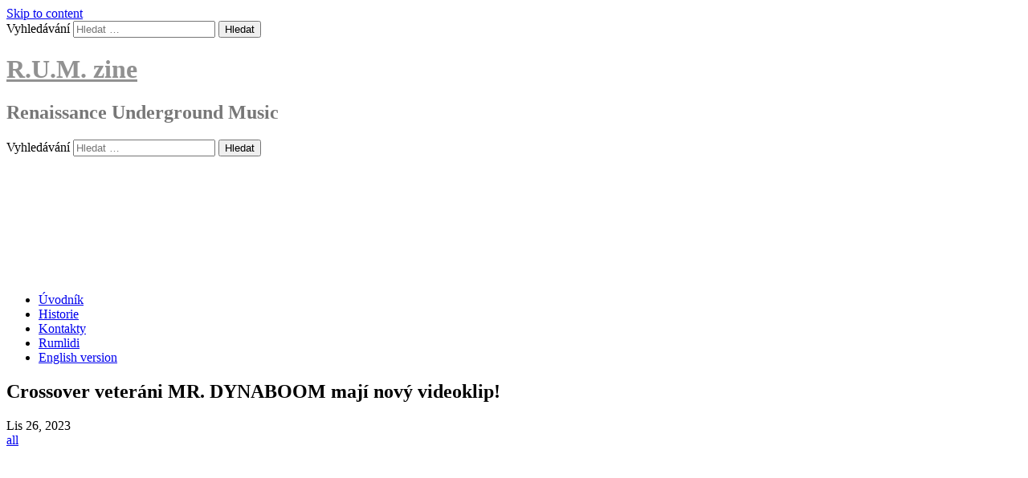

--- FILE ---
content_type: text/html; charset=UTF-8
request_url: https://rumzine.com/crossover-veterani-mr-dynaboom-maji-novy-videoklip
body_size: 13268
content:
<!DOCTYPE html>
<html dir="ltr" lang="cs" prefix="og: https://ogp.me/ns#">
<head>
    <meta charset="UTF-8">
    <meta name="viewport" content="width=device-width, initial-scale=1">
    <link rel="profile" href="https://gmpg.org/xfn/11">
    <link rel="pingback" href="https://rumzine.com/xmlrpc.php">

    <title>Crossover veteráni MR. DYNABOOM mají nový videoklip! | R.U.M. zine</title>
<link data-rocket-preload as="style" href="https://fonts.googleapis.com/css?family=Montserrat%3A100%2C300%2C400%2C700%7CSource%20Sans%20Pro%3A100%2C300%2C400%2C700&#038;display=swap" rel="preload">
<link href="https://fonts.googleapis.com/css?family=Montserrat%3A100%2C300%2C400%2C700%7CSource%20Sans%20Pro%3A100%2C300%2C400%2C700&#038;display=swap" media="print" onload="this.media=&#039;all&#039;" rel="stylesheet">
<noscript><link rel="stylesheet" href="https://fonts.googleapis.com/css?family=Montserrat%3A100%2C300%2C400%2C700%7CSource%20Sans%20Pro%3A100%2C300%2C400%2C700&#038;display=swap"></noscript>

		<!-- All in One SEO 4.8.9 - aioseo.com -->
	<meta name="description" content="Téměř dvě dekády na scéně působící banda MR. DYNABOOM natočila první klip v obměněné sestavě. S novým frontmanem Dejfem (ex-HELLSTRIKE, RAMIREZ atd.) a basákem Lukem (Rocco Sentimento) připravili singl s názvem &quot;Kalkul systém&quot;. Video k písni vzniklo ve spolupráci s Michalem Šteflovičem a jeho Šteflovič production, který má na svědomí klipy např. DARK GAMBALLE, CHAOS" />
	<meta name="robots" content="max-image-preview:large" />
	<meta name="author" content="all"/>
	<link rel="canonical" href="https://rumzine.com/crossover-veterani-mr-dynaboom-maji-novy-videoklip" />
	<meta name="generator" content="All in One SEO (AIOSEO) 4.8.9" />
		<meta property="og:locale" content="cs_CZ" />
		<meta property="og:site_name" content="R.U.M. zine | Renaissance Underground Music" />
		<meta property="og:type" content="article" />
		<meta property="og:title" content="Crossover veteráni MR. DYNABOOM mají nový videoklip! | R.U.M. zine" />
		<meta property="og:description" content="Téměř dvě dekády na scéně působící banda MR. DYNABOOM natočila první klip v obměněné sestavě. S novým frontmanem Dejfem (ex-HELLSTRIKE, RAMIREZ atd.) a basákem Lukem (Rocco Sentimento) připravili singl s názvem &quot;Kalkul systém&quot;. Video k písni vzniklo ve spolupráci s Michalem Šteflovičem a jeho Šteflovič production, který má na svědomí klipy např. DARK GAMBALLE, CHAOS" />
		<meta property="og:url" content="https://rumzine.com/crossover-veterani-mr-dynaboom-maji-novy-videoklip" />
		<meta property="og:image" content="https://rumzine.com/wp-content/uploads/MR.-DYNABOOM.jpg" />
		<meta property="og:image:secure_url" content="https://rumzine.com/wp-content/uploads/MR.-DYNABOOM.jpg" />
		<meta property="og:image:width" content="900" />
		<meta property="og:image:height" content="637" />
		<meta property="article:published_time" content="2023-11-26T15:55:02+00:00" />
		<meta property="article:modified_time" content="2023-11-26T15:55:02+00:00" />
		<meta name="twitter:card" content="summary_large_image" />
		<meta name="twitter:title" content="Crossover veteráni MR. DYNABOOM mají nový videoklip! | R.U.M. zine" />
		<meta name="twitter:description" content="Téměř dvě dekády na scéně působící banda MR. DYNABOOM natočila první klip v obměněné sestavě. S novým frontmanem Dejfem (ex-HELLSTRIKE, RAMIREZ atd.) a basákem Lukem (Rocco Sentimento) připravili singl s názvem &quot;Kalkul systém&quot;. Video k písni vzniklo ve spolupráci s Michalem Šteflovičem a jeho Šteflovič production, který má na svědomí klipy např. DARK GAMBALLE, CHAOS" />
		<meta name="twitter:image" content="https://rumzine.com/wp-content/uploads/MR.-DYNABOOM.jpg" />
		<script type="application/ld+json" class="aioseo-schema">
			{"@context":"https:\/\/schema.org","@graph":[{"@type":"Article","@id":"https:\/\/rumzine.com\/crossover-veterani-mr-dynaboom-maji-novy-videoklip#article","name":"Crossover veter\u00e1ni MR. DYNABOOM maj\u00ed nov\u00fd videoklip! | R.U.M. zine","headline":"Crossover veter\u00e1ni MR. DYNABOOM maj\u00ed nov\u00fd videoklip!","author":{"@id":"https:\/\/rumzine.com\/author\/all#author"},"publisher":{"@id":"https:\/\/rumzine.com\/#organization"},"image":{"@type":"ImageObject","url":"https:\/\/rumzine.com\/wp-content\/uploads\/MR.-DYNABOOM.jpg","width":900,"height":637},"datePublished":"2023-11-26T16:55:02+01:00","dateModified":"2023-11-26T16:55:02+01:00","inLanguage":"cs-CZ","mainEntityOfPage":{"@id":"https:\/\/rumzine.com\/crossover-veterani-mr-dynaboom-maji-novy-videoklip#webpage"},"isPartOf":{"@id":"https:\/\/rumzine.com\/crossover-veterani-mr-dynaboom-maji-novy-videoklip#webpage"},"articleSection":"Novinky"},{"@type":"BreadcrumbList","@id":"https:\/\/rumzine.com\/crossover-veterani-mr-dynaboom-maji-novy-videoklip#breadcrumblist","itemListElement":[{"@type":"ListItem","@id":"https:\/\/rumzine.com#listItem","position":1,"name":"Dom\u016f","item":"https:\/\/rumzine.com","nextItem":{"@type":"ListItem","@id":"https:\/\/rumzine.com\/kategorie\/novinky#listItem","name":"Novinky"}},{"@type":"ListItem","@id":"https:\/\/rumzine.com\/kategorie\/novinky#listItem","position":2,"name":"Novinky","item":"https:\/\/rumzine.com\/kategorie\/novinky","nextItem":{"@type":"ListItem","@id":"https:\/\/rumzine.com\/crossover-veterani-mr-dynaboom-maji-novy-videoklip#listItem","name":"Crossover veter\u00e1ni MR. DYNABOOM maj\u00ed nov\u00fd videoklip!"},"previousItem":{"@type":"ListItem","@id":"https:\/\/rumzine.com#listItem","name":"Dom\u016f"}},{"@type":"ListItem","@id":"https:\/\/rumzine.com\/crossover-veterani-mr-dynaboom-maji-novy-videoklip#listItem","position":3,"name":"Crossover veter\u00e1ni MR. DYNABOOM maj\u00ed nov\u00fd videoklip!","previousItem":{"@type":"ListItem","@id":"https:\/\/rumzine.com\/kategorie\/novinky#listItem","name":"Novinky"}}]},{"@type":"Organization","@id":"https:\/\/rumzine.com\/#organization","name":"R.U.M. zine","description":"Renaissance Underground Music","url":"https:\/\/rumzine.com\/"},{"@type":"Person","@id":"https:\/\/rumzine.com\/author\/all#author","url":"https:\/\/rumzine.com\/author\/all","name":"all","image":{"@type":"ImageObject","@id":"https:\/\/rumzine.com\/crossover-veterani-mr-dynaboom-maji-novy-videoklip#authorImage","url":"https:\/\/secure.gravatar.com\/avatar\/369f2ccfe3db0dfcbad5912422bbea5d?s=96&d=mm&r=g","width":96,"height":96,"caption":"all"}},{"@type":"WebPage","@id":"https:\/\/rumzine.com\/crossover-veterani-mr-dynaboom-maji-novy-videoklip#webpage","url":"https:\/\/rumzine.com\/crossover-veterani-mr-dynaboom-maji-novy-videoklip","name":"Crossover veter\u00e1ni MR. DYNABOOM maj\u00ed nov\u00fd videoklip! | R.U.M. zine","description":"T\u00e9m\u011b\u0159 dv\u011b dek\u00e1dy na sc\u00e9n\u011b p\u016fsob\u00edc\u00ed banda MR. DYNABOOM nato\u010dila prvn\u00ed klip v obm\u011bn\u011bn\u00e9 sestav\u011b. S nov\u00fdm frontmanem Dejfem (ex-HELLSTRIKE, RAMIREZ atd.) a bas\u00e1kem Lukem (Rocco Sentimento) p\u0159ipravili singl s n\u00e1zvem \"Kalkul syst\u00e9m\". Video k p\u00edsni vzniklo ve spolupr\u00e1ci s Michalem \u0160teflovi\u010dem a jeho \u0160teflovi\u010d production, kter\u00fd m\u00e1 na sv\u011bdom\u00ed klipy nap\u0159. DARK GAMBALLE, CHAOS","inLanguage":"cs-CZ","isPartOf":{"@id":"https:\/\/rumzine.com\/#website"},"breadcrumb":{"@id":"https:\/\/rumzine.com\/crossover-veterani-mr-dynaboom-maji-novy-videoklip#breadcrumblist"},"author":{"@id":"https:\/\/rumzine.com\/author\/all#author"},"creator":{"@id":"https:\/\/rumzine.com\/author\/all#author"},"image":{"@type":"ImageObject","url":"https:\/\/rumzine.com\/wp-content\/uploads\/MR.-DYNABOOM.jpg","@id":"https:\/\/rumzine.com\/crossover-veterani-mr-dynaboom-maji-novy-videoklip\/#mainImage","width":900,"height":637},"primaryImageOfPage":{"@id":"https:\/\/rumzine.com\/crossover-veterani-mr-dynaboom-maji-novy-videoklip#mainImage"},"datePublished":"2023-11-26T16:55:02+01:00","dateModified":"2023-11-26T16:55:02+01:00"},{"@type":"WebSite","@id":"https:\/\/rumzine.com\/#website","url":"https:\/\/rumzine.com\/","name":"R.U.M. zine","description":"Renaissance Underground Music","inLanguage":"cs-CZ","publisher":{"@id":"https:\/\/rumzine.com\/#organization"}}]}
		</script>
		<!-- All in One SEO -->


<!-- Google Tag Manager for WordPress by gtm4wp.com -->
<script data-cfasync="false" data-pagespeed-no-defer>
	var gtm4wp_datalayer_name = "dataLayer";
	var dataLayer = dataLayer || [];
</script>
<!-- End Google Tag Manager for WordPress by gtm4wp.com --><link rel='dns-prefetch' href='//secure.gravatar.com' />
<link rel='dns-prefetch' href='//stats.wp.com' />
<link rel='dns-prefetch' href='//fonts.googleapis.com' />
<link rel='dns-prefetch' href='//v0.wordpress.com' />
<link href='https://fonts.gstatic.com' crossorigin rel='preconnect' />
<link rel="alternate" type="application/rss+xml" title="R.U.M. zine &raquo; RSS zdroj" href="https://rumzine.com/feed" />
<link rel="alternate" type="application/rss+xml" title="R.U.M. zine &raquo; RSS komentářů" href="https://rumzine.com/comments/feed" />
<link rel="alternate" type="application/rss+xml" title="R.U.M. zine &raquo; RSS komentářů pro Crossover veteráni MR. DYNABOOM mají nový videoklip!" href="https://rumzine.com/crossover-veterani-mr-dynaboom-maji-novy-videoklip/feed" />
<style id='wp-emoji-styles-inline-css' type='text/css'>

	img.wp-smiley, img.emoji {
		display: inline !important;
		border: none !important;
		box-shadow: none !important;
		height: 1em !important;
		width: 1em !important;
		margin: 0 0.07em !important;
		vertical-align: -0.1em !important;
		background: none !important;
		padding: 0 !important;
	}
</style>
<link rel='stylesheet' id='mediaelement-css' href='https://rumzine.com/wp-includes/js/mediaelement/mediaelementplayer-legacy.min.css?ver=4.2.17' type='text/css' media='all' />
<link rel='stylesheet' id='wp-mediaelement-css' href='https://rumzine.com/wp-includes/js/mediaelement/wp-mediaelement.min.css?ver=4f0389fa272227d333bbd28850e2bc88' type='text/css' media='all' />
<style id='jetpack-sharing-buttons-style-inline-css' type='text/css'>
.jetpack-sharing-buttons__services-list{display:flex;flex-direction:row;flex-wrap:wrap;gap:0;list-style-type:none;margin:5px;padding:0}.jetpack-sharing-buttons__services-list.has-small-icon-size{font-size:12px}.jetpack-sharing-buttons__services-list.has-normal-icon-size{font-size:16px}.jetpack-sharing-buttons__services-list.has-large-icon-size{font-size:24px}.jetpack-sharing-buttons__services-list.has-huge-icon-size{font-size:36px}@media print{.jetpack-sharing-buttons__services-list{display:none!important}}.editor-styles-wrapper .wp-block-jetpack-sharing-buttons{gap:0;padding-inline-start:0}ul.jetpack-sharing-buttons__services-list.has-background{padding:1.25em 2.375em}
</style>
<link rel='stylesheet' id='cmplz-general-css' href='https://rumzine.com/wp-content/plugins/complianz-gdpr/assets/css/cookieblocker.min.css?ver=1762775311' type='text/css' media='all' />
<link data-minify="1" rel='stylesheet' id='newp-style-css' href='https://rumzine.com/wp-content/cache/min/1/wp-content/themes/newp/style.css?ver=1713859579' type='text/css' media='all' />


<link data-minify="1" rel='stylesheet' id='font-awesome-css' href='https://rumzine.com/wp-content/cache/min/1/wp-content/themes/newp/assets/font-awesome/css/font-awesome.min.css?ver=1713859579' type='text/css' media='all' />
<link data-minify="1" rel='stylesheet' id='nivo-slider-css' href='https://rumzine.com/wp-content/cache/min/1/wp-content/themes/newp/assets/css/nivo-slider.css?ver=1713859579' type='text/css' media='all' />
<link data-minify="1" rel='stylesheet' id='nivo-slider-skin-css' href='https://rumzine.com/wp-content/cache/min/1/wp-content/themes/newp/assets/css/nivo-dark/dark.css?ver=1713859579' type='text/css' media='all' />
<link data-minify="1" rel='stylesheet' id='bootstrap-css' href='https://rumzine.com/wp-content/cache/min/1/wp-content/themes/newp/assets/bootstrap/css/bootstrap.min.css?ver=1713859579' type='text/css' media='all' />
<link data-minify="1" rel='stylesheet' id='flex-image-css' href='https://rumzine.com/wp-content/cache/min/1/wp-content/themes/newp/assets/css/jquery.flex-images.css?ver=1713859579' type='text/css' media='all' />
<link rel='stylesheet' id='hover-css' href='https://rumzine.com/wp-content/themes/newp/assets/css/hover.min.css?ver=4f0389fa272227d333bbd28850e2bc88' type='text/css' media='all' />
<link data-minify="1" rel='stylesheet' id='newp-main-theme-style-css' href='https://rumzine.com/wp-content/cache/min/1/wp-content/themes/newp/assets/theme-styles/css/default.css?ver=1713859579' type='text/css' media='all' />
<link data-minify="1" rel='stylesheet' id='jetpack_css-css' href='https://rumzine.com/wp-content/cache/min/1/wp-content/plugins/jetpack/css/jetpack.css?ver=1713859579' type='text/css' media='all' />
<script type="text/javascript" async src="https://rumzine.com/wp-content/plugins/burst-statistics/helpers/timeme/timeme.min.js?ver=1762775262" id="burst-timeme-js"></script>
<script type="text/javascript" id="burst-js-extra">
/* <![CDATA[ */
var burst = {"tracking":{"isInitialHit":true,"lastUpdateTimestamp":0,"beacon_url":"https:\/\/rumzine.com\/wp-content\/plugins\/burst-statistics\/endpoint.php","ajaxUrl":"https:\/\/rumzine.com\/wp-admin\/admin-ajax.php"},"options":{"cookieless":0,"pageUrl":"https:\/\/rumzine.com\/crossover-veterani-mr-dynaboom-maji-novy-videoklip","beacon_enabled":1,"do_not_track":0,"enable_turbo_mode":0,"track_url_change":0,"cookie_retention_days":30,"debug":0},"goals":{"completed":[],"scriptUrl":"https:\/\/rumzine.com\/wp-content\/plugins\/burst-statistics\/assets\/js\/build\/burst-goals.js?v=1762775262","active":[{"ID":"1","title":"Default goal","type":"clicks","status":"active","server_side":"0","url":"*","conversion_metric":"visitors","date_created":"1713714462","date_start":"1713714462","date_end":"0","attribute":"class","attribute_value":"","hook":"","selector":""}]},"cache":{"uid":null,"fingerprint":null,"isUserAgent":null,"isDoNotTrack":null,"useCookies":null}};
/* ]]> */
</script>
<script type="text/javascript" async src="https://rumzine.com/wp-content/plugins/burst-statistics/assets/js/build/burst.min.js?ver=1762775262" id="burst-js"></script>
<script type="text/javascript" src="https://rumzine.com/wp-includes/js/jquery/jquery.min.js?ver=3.7.1" id="jquery-core-js" data-rocket-defer defer></script>
<script type="text/javascript" src="https://rumzine.com/wp-includes/js/jquery/jquery-migrate.min.js?ver=3.4.1" id="jquery-migrate-js" data-rocket-defer defer></script>
<script type="text/javascript" src="https://rumzine.com/wp-content/themes/newp/js/custom.js?ver=4f0389fa272227d333bbd28850e2bc88" id="newp-custom-js-js" data-rocket-defer defer></script>
<link rel="https://api.w.org/" href="https://rumzine.com/wp-json/" /><link rel="alternate" type="application/json" href="https://rumzine.com/wp-json/wp/v2/posts/31738" /><link rel="EditURI" type="application/rsd+xml" title="RSD" href="https://rumzine.com/xmlrpc.php?rsd" />
<link rel="alternate" type="application/json+oembed" href="https://rumzine.com/wp-json/oembed/1.0/embed?url=https%3A%2F%2Frumzine.com%2Fcrossover-veterani-mr-dynaboom-maji-novy-videoklip" />
<link rel="alternate" type="text/xml+oembed" href="https://rumzine.com/wp-json/oembed/1.0/embed?url=https%3A%2F%2Frumzine.com%2Fcrossover-veterani-mr-dynaboom-maji-novy-videoklip&#038;format=xml" />
	<style>img#wpstats{display:none}</style>
		
<!-- Google Tag Manager for WordPress by gtm4wp.com -->
<!-- GTM Container placement set to automatic -->
<script data-cfasync="false" data-pagespeed-no-defer>
	var dataLayer_content = {"pagePostType":"post","pagePostType2":"single-post","pageCategory":["novinky"],"pagePostAuthor":"all"};
	dataLayer.push( dataLayer_content );
</script>
<script data-cfasync="false" data-pagespeed-no-defer>
(function(w,d,s,l,i){w[l]=w[l]||[];w[l].push({'gtm.start':
new Date().getTime(),event:'gtm.js'});var f=d.getElementsByTagName(s)[0],
j=d.createElement(s),dl=l!='dataLayer'?'&l='+l:'';j.async=true;j.src=
'//www.googletagmanager.com/gtm.js?id='+i+dl;f.parentNode.insertBefore(j,f);
})(window,document,'script','dataLayer','GTM-KK6X8B63');
</script>
<!-- End Google Tag Manager for WordPress by gtm4wp.com --><style id='custom-css-mods'>#masthead #text-title-desc { display: block; clear: both; } #masthead h1.site-title a { color: #919191; }#masthead h2.site-description { color: #777; }.woocommerce ul.products li.product { width: 30.75%; }</style><style type="text/css">.recentcomments a{display:inline !important;padding:0 !important;margin:0 !important;}</style><style type="text/css" id="custom-background-css">
body.custom-background { background-image: url("https://rumzine.com/wp-content/uploads/55557.jpg"); background-position: left top; background-size: auto; background-repeat: repeat; background-attachment: scroll; }
</style>
	<link rel="icon" href="https://rumzine.com/wp-content/uploads/cropped-fav-32x32.png" sizes="32x32" />
<link rel="icon" href="https://rumzine.com/wp-content/uploads/cropped-fav-192x192.png" sizes="192x192" />
<link rel="apple-touch-icon" href="https://rumzine.com/wp-content/uploads/cropped-fav-180x180.png" />
<meta name="msapplication-TileImage" content="https://rumzine.com/wp-content/uploads/cropped-fav-270x270.png" />
<noscript><style id="rocket-lazyload-nojs-css">.rll-youtube-player, [data-lazy-src]{display:none !important;}</style></noscript><meta name="generator" content="WP Rocket 3.20.0.3" data-wpr-features="wpr_defer_js wpr_lazyload_images wpr_minify_css wpr_preload_links wpr_desktop" /></head>

<body data-rsssl=1 class="post-template-default single single-post postid-31738 single-format-standard custom-background group-blog" data-burst_id="31738" data-burst_type="post">
<div data-rocket-location-hash="57eb0956558bf7ad8062fd5c02b81560" id="page" class="hfeed site">
	<a class="skip-link screen-reader-text" href="#content">Skip to content</a>

    <div data-rocket-location-hash="0b6e25c5cabc3c13935cdf3dfa6916fd" id="jumbosearch">
    <span class="fa fa-remove closeicon"></span>
    <div data-rocket-location-hash="bd124995b5a714d7a16072509d9dc73d" class="form">
        <form role="search" method="get" class="search-form" action="https://rumzine.com/">
				<label>
					<span class="screen-reader-text">Vyhledávání</span>
					<input type="search" class="search-field" placeholder="Hledat &hellip;" value="" name="s" />
				</label>
				<input type="submit" class="search-submit" value="Hledat" />
			</form>    </div>
</div>    <header data-rocket-location-hash="72049d3a054e39e1f938d201b5da2d3b" id="masthead" class="site-header" role="banner">
    <div data-rocket-location-hash="0841f15ebf099eeaba6f2c7f735d0671" class="container">
        <div class="site-branding">
                        <div id="text-title-desc">
                <h1 class="site-title title-font"><a href="https://rumzine.com/" rel="home">R.U.M. zine</a></h1>
                <h2 class="site-description">Renaissance Underground Music</h2>
            </div>
        </div>

        <div id="social-icons">
            <div id="top-search-form"><form role="search" method="get" class="search-form" action="https://rumzine.com/">
				<label>
					<span class="screen-reader-text">Vyhledávání</span>
					<input type="search" class="search-field" placeholder="Hledat &hellip;" value="" name="s" />
				</label>
				<input type="submit" class="search-submit" value="Hledat" />
			</form></div>
            	<a class="social-icon" href="https://www.facebook.com/Rumzine"><i class="fa fa-fw fa-facebook"></i></a>
		<a class="social-icon" href="https://twitter.com/ALLRUM"><i class="fa fa-fw fa-twitter"></i></a>
		<a class="social-icon" href="https://www.youtube.com/channel/UCGJ9dhIxUeM0cEIv6FbGkHQ?view_as=subscriber"><i class="fa fa-fw fa-youtube"></i></a>
	        </div>

    </div>

</header><!-- #masthead -->
        <div data-rocket-location-hash="912e504fe1831d32802be0fd87842e77" id="header-image">
        <img src="data:image/svg+xml,%3Csvg%20xmlns='http://www.w3.org/2000/svg'%20viewBox='0%200%20100%200'%3E%3C/svg%3E" width="100%" data-lazy-src="https://rumzine.com/wp-content/uploads/cropped-photostudio_1522615139673-1-1.jpg"><noscript><img src="https://rumzine.com/wp-content/uploads/cropped-photostudio_1522615139673-1-1.jpg" width="100%"></noscript>
    </div>
    <div data-rocket-location-hash="899866477d39857ef2b099fd62c28f46" id="top-bar">
    <div data-rocket-location-hash="d220d7771e1be3bbdaa9e11ab56c6bec" class="container top-bar-inner">
        <div id="top-menu">
    <div class="menu-rummenu-container"><ul id="menu-rummenu" class="menu"><li id="menu-item-17970" class="menu-item menu-item-type-custom menu-item-object-custom menu-item-17970"><a href="https://rumzine.com/zdravim-vsechny-ctenare-r-u-m-zinu">Úvodník</a></li>
<li id="menu-item-17964" class="menu-item menu-item-type-post_type menu-item-object-page menu-item-17964"><a href="https://rumzine.com/historie">Historie</a></li>
<li id="menu-item-17965" class="menu-item menu-item-type-post_type menu-item-object-page menu-item-17965"><a href="https://rumzine.com/kontakty">Kontakty</a></li>
<li id="menu-item-17966" class="menu-item menu-item-type-post_type menu-item-object-page menu-item-17966"><a href="https://rumzine.com/rumlidi">Rumlidi</a></li>
<li id="menu-item-17967" class="menu-item menu-item-type-custom menu-item-object-custom menu-item-17967"><a href="http://en.rumzine.com">English version</a></li>
</ul></div></div>
    </div>
</div>
	
	<div data-rocket-location-hash="28357cfbcfb36227ca3382933c1cc4a6" class="mega-container">
			
				
		
	
		<div data-rocket-location-hash="c7a55c3951a54f4af11fa9bf4a61cbef" id="content" class="site-content container">
	<div id="primary-mono" class="content-area col-md-9">
		<main id="main" class="site-main" role="main">

		
			
<article id="post-31738" class="post-31738 post type-post status-publish format-standard has-post-thumbnail hentry category-novinky">
	<header class="entry-header">
		<h1 class="entry-title">Crossover veteráni MR. DYNABOOM mají nový videoklip!</h1>		
		
		<div class="entry-meta">
			<div class="postdate">
            	<span class="month">Lis</span>
				<span class="day">26, 2023</span>
            </div>
            
            <div class="author">
            	<span class="author-name"><i class='fa fa-user'></i><a href="https://rumzine.com/author/all">all</a></span>
            </div>
            
		</div><!-- .entry-meta -->
	</header><!-- .entry-header -->

	<div id="featured-image">
			<img width="900" height="637" src="data:image/svg+xml,%3Csvg%20xmlns='http://www.w3.org/2000/svg'%20viewBox='0%200%20900%20637'%3E%3C/svg%3E" class="attachment-full size-full wp-post-image" alt="" decoding="async" fetchpriority="high" data-lazy-srcset="https://rumzine.com/wp-content/uploads/MR.-DYNABOOM.jpg 900w, https://rumzine.com/wp-content/uploads/MR.-DYNABOOM-300x212.jpg 300w, https://rumzine.com/wp-content/uploads/MR.-DYNABOOM-768x544.jpg 768w" data-lazy-sizes="(max-width: 900px) 100vw, 900px" data-lazy-src="https://rumzine.com/wp-content/uploads/MR.-DYNABOOM.jpg" /><noscript><img width="900" height="637" src="https://rumzine.com/wp-content/uploads/MR.-DYNABOOM.jpg" class="attachment-full size-full wp-post-image" alt="" decoding="async" fetchpriority="high" srcset="https://rumzine.com/wp-content/uploads/MR.-DYNABOOM.jpg 900w, https://rumzine.com/wp-content/uploads/MR.-DYNABOOM-300x212.jpg 300w, https://rumzine.com/wp-content/uploads/MR.-DYNABOOM-768x544.jpg 768w" sizes="(max-width: 900px) 100vw, 900px" /></noscript>		</div>
			
			
	<div class="entry-content">
		<p style="text-align: justify;">Téměř dvě dekády na scéně působící banda MR. DYNABOOM natočila první klip v obměněné sestavě. S novým frontmanem Dejfem (ex-HELLSTRIKE, RAMIREZ atd.) a basákem Lukem (Rocco Sentimento) připravili singl s názvem &#8222;Kalkul systém&#8220;. Video k písni vzniklo ve spolupráci s Michalem Šteflovičem a jeho Šteflovič production, který má na svědomí klipy např. DARK GAMBALLE, CHAOS IN HEAD a dalších. Herecké části se zhostil mladý brněnský herec Kamil Bačovský.</p>
<p><a href="https://bandzone.cz/mrdynaboom">https://bandzone.cz/mrdynaboom</a></p>
<p><iframe title="Mr.Dynaboom - Kalkul systém - oficiální videoklip" src="https://www.youtube.com/embed/vL8nS-8uU8Q" width="870" height="550" frameborder="0" allowfullscreen="allowfullscreen"><span data-mce-type="bookmark" style="display: inline-block; width: 0px; overflow: hidden; line-height: 0;" class="mce_SELRES_start">﻿</span></iframe></p>
			</div><!-- .entry-content -->

	<footer class="entry-footer">
		<span class="cat-links">Posted in <a href="https://rumzine.com/kategorie/novinky" rel="category tag">Novinky</a></span>	</footer><!-- .entry-footer -->
</article><!-- #post-## -->

			
			
<div id="comments" class="comments-area">

	
	
	
		<div id="respond" class="comment-respond">
		<h3 id="reply-title" class="comment-reply-title">Napsat komentář</h3><form action="https://rumzine.com/wp-comments-post.php" method="post" id="commentform" class="comment-form" novalidate><p class="comment-notes"><span id="email-notes">Vaše e-mailová adresa nebude zveřejněna.</span> <span class="required-field-message">Vyžadované informace jsou označeny <span class="required">*</span></span></p><p class="comment-form-comment"><label for="comment">Komentář <span class="required">*</span></label> <textarea id="comment" name="comment" cols="45" rows="8" maxlength="65525" required></textarea></p><p class="comment-form-author"><label for="author">Jméno <span class="required">*</span></label> <input id="author" name="author" type="text" value="" size="30" maxlength="245" autocomplete="name" required /></p>
<p class="comment-form-email"><label for="email">E-mail <span class="required">*</span></label> <input id="email" name="email" type="email" value="" size="30" maxlength="100" aria-describedby="email-notes" autocomplete="email" required /></p>
<p class="comment-form-url"><label for="url">Webová stránka</label> <input id="url" name="url" type="url" value="" size="30" maxlength="200" autocomplete="url" /></p>
<p class="comment-form-cookies-consent"><input id="wp-comment-cookies-consent" name="wp-comment-cookies-consent" type="checkbox" value="yes" /> <label for="wp-comment-cookies-consent">Uložit do prohlížeče jméno, e-mail a webovou stránku pro budoucí komentáře.</label></p>
<p class="comment-subscription-form"><input type="checkbox" name="subscribe_comments" id="subscribe_comments" value="subscribe" style="width: auto; -moz-appearance: checkbox; -webkit-appearance: checkbox;" /> <label class="subscribe-label" id="subscribe-label" for="subscribe_comments">Notify me of follow-up comments by email.</label></p><p class="comment-subscription-form"><input type="checkbox" name="subscribe_blog" id="subscribe_blog" value="subscribe" style="width: auto; -moz-appearance: checkbox; -webkit-appearance: checkbox;" /> <label class="subscribe-label" id="subscribe-blog-label" for="subscribe_blog">Notify me of new posts by email.</label></p><p class="form-submit"><input name="submit" type="submit" id="submit" class="submit" value="Odeslat komentář" /> <input type='hidden' name='comment_post_ID' value='31738' id='comment_post_ID' />
<input type='hidden' name='comment_parent' id='comment_parent' value='0' />
</p>
		<p><label for="url1f08g">Prosím opište "9948c9": </label><input type="text" name="url1f08" id="url1f08g" /></p>
		<p style="display: none;"><input type="hidden" id="akismet_comment_nonce" name="akismet_comment_nonce" value="7d3bdd2602" /></p><p style="display: none !important;" class="akismet-fields-container" data-prefix="ak_"><label>&#916;<textarea name="ak_hp_textarea" cols="45" rows="8" maxlength="100"></textarea></label><input type="hidden" id="ak_js_1" name="ak_js" value="123"/><script>document.getElementById( "ak_js_1" ).setAttribute( "value", ( new Date() ).getTime() );</script></p></form>	</div><!-- #respond -->
	
</div><!-- #comments -->

		
		</main><!-- #main -->
	</div><!-- #primary -->

<div id="secondary" class="widget-area col-md-3" role="complementary">
	<aside id="categories-167045453" class="widget widget_categories"><h1 class="widget-title title-font">Rubriky</h1>
			<ul>
					<li class="cat-item cat-item-12"><a href="https://rumzine.com/kategorie/ankety-a-komentare">Ankety a komentáře</a>
</li>
	<li class="cat-item cat-item-6"><a href="https://rumzine.com/kategorie/clanky">Články</a>
</li>
	<li class="cat-item cat-item-54"><a href="https://rumzine.com/kategorie/hudba-nasich-otcu">Hudba našich otců</a>
</li>
	<li class="cat-item cat-item-14"><a href="https://rumzine.com/kategorie/kazetomanie">Kazetománie</a>
</li>
	<li class="cat-item cat-item-15"><a href="https://rumzine.com/kategorie/klasik">Klasik</a>
</li>
	<li class="cat-item cat-item-10"><a href="https://rumzine.com/kategorie/metal-mondoka">Metal Mondóka</a>
</li>
	<li class="cat-item cat-item-7"><a href="https://rumzine.com/kategorie/novinky">Novinky</a>
</li>
	<li class="cat-item cat-item-4"><a href="https://rumzine.com/kategorie/recenze">Recenze</a>
</li>
	<li class="cat-item cat-item-5"><a href="https://rumzine.com/kategorie/reporty">Reporty</a>
</li>
	<li class="cat-item cat-item-3"><a href="https://rumzine.com/kategorie/rozhovory">Rozhovory</a>
</li>
	<li class="cat-item cat-item-11"><a href="https://rumzine.com/kategorie/undergroundove-abc-komentare">Undergroundové ABC komentáře</a>
</li>
	<li class="cat-item cat-item-65"><a href="https://rumzine.com/kategorie/videorozhovory">Videorozhovory</a>
</li>
			</ul>

			</aside><aside id="recent-comments-2" class="widget widget_recent_comments"><h1 class="widget-title title-font">Nejnovější komentáře</h1><ul id="recentcomments"><li class="recentcomments"><span class="comment-author-link"><a href="http://www.murmur.cz" class="url" rel="ugc external nofollow">Pedro Murmur</a></span>: <a href="https://rumzine.com/nove-ep-a-klip-kapely-murmur/comment-page-1#comment-237015">Nové EP a klip kapely MURMUR!</a></li><li class="recentcomments"><span class="comment-author-link">Wayne</span>: <a href="https://rumzine.com/sorg-innkallelse-night-black-cd-%e2%80%93-2008-hexenreich-records/comment-page-1#comment-236536">SORG INNKALLELSE &#8211; &#8230; Night Black (CD – 2008, Hexenreich records)</a></li><li class="recentcomments"><span class="comment-author-link">Rostislav Janáček</span>: <a href="https://rumzine.com/metalove-finsko-truchli-zemrel-miika-tenkula-ze-sentenced/comment-page-1#comment-226050">Metalové Finsko truchlí:zemřel Miika Tenkula ze SENTENCED</a></li><li class="recentcomments"><span class="comment-author-link">Levi</span>: <a href="https://rumzine.com/nove-ep-a-klip-kapely-murmur/comment-page-1#comment-217138">Nové EP a klip kapely MURMUR!</a></li><li class="recentcomments"><span class="comment-author-link"><a href="http://www.payo.cz/" class="url" rel="ugc external nofollow">all</a></span>: <a href="https://rumzine.com/six-degrees-of-separation-never-after-cd-2024-nakladatelstvi-olomouc/comment-page-1#comment-210553">SIX DEGREES OF SEPARATION – Never After (CD – 2024, Nakladatelství Olomouc)</a></li></ul></aside><aside id="linkcat-9" class="widget widget_links"><h1 class="widget-title title-font">Spřátelené weby</h1>
	<ul class='xoxo blogroll'>
<li><a href="http://www.castleparty.com" rel="noopener" title="Castle Party " target="_blank"><img src="data:image/svg+xml,%3Csvg%20xmlns='http://www.w3.org/2000/svg'%20viewBox='0%200%200%200'%3E%3C/svg%3E"  alt="Castle Party"  title="Castle Party " data-lazy-src="https://pp.userapi.com/c320425/v320425282/5802/mWl5VxKKSIs.jpg" /><noscript><img src="https://pp.userapi.com/c320425/v320425282/5802/mWl5VxKKSIs.jpg"  alt="Castle Party"  title="Castle Party " /></noscript></a></li>
<li><a href="http://www.godzovwar.com/"><img src="data:image/svg+xml,%3Csvg%20xmlns='http://www.w3.org/2000/svg'%20viewBox='0%200%200%200'%3E%3C/svg%3E"  alt="Godz Ov War Productions"  data-lazy-src="https://rumzine.com/wp-content/uploads/godz.jpg" /><noscript><img src="https://rumzine.com/wp-content/uploads/godz.jpg"  alt="Godz Ov War Productions"  /></noscript></a></li>
<li><a href="http://www.inverse.fi" rel="noopener" title="Inverse Records" target="_blank"><img src="data:image/svg+xml,%3Csvg%20xmlns='http://www.w3.org/2000/svg'%20viewBox='0%200%200%200'%3E%3C/svg%3E"  alt="Inverse Records"  title="Inverse Records" data-lazy-src="https://i1.sndcdn.com/avatars-000164390530-y8nroo-t500x500.jpg" /><noscript><img src="https://i1.sndcdn.com/avatars-000164390530-y8nroo-t500x500.jpg"  alt="Inverse Records"  title="Inverse Records" /></noscript></a></li>
<li><a href="http://www.lesacteursdelombre.net/productions/"><img src="data:image/svg+xml,%3Csvg%20xmlns='http://www.w3.org/2000/svg'%20viewBox='0%200%200%200'%3E%3C/svg%3E"  alt="Les Acteurs de l&#039;ombre Productions"  data-lazy-src="https://rumzine.com/wp-content/uploads/Les-Acteurs-de-lombre-Productions.jpg" /><noscript><img src="https://rumzine.com/wp-content/uploads/Les-Acteurs-de-lombre-Productions.jpg"  alt="Les Acteurs de l&#039;ombre Productions"  /></noscript></a></li>
<li><a href="https://www.madmusick.cz/" rel="noopener" title="Gigant Promotion" target="_blank"><img src="data:image/svg+xml,%3Csvg%20xmlns='http://www.w3.org/2000/svg'%20viewBox='0%200%200%200'%3E%3C/svg%3E"  alt="Magick Disk Musick"  title="Gigant Promotion" data-lazy-src="https://rumzine.com/wp-content/uploads/magick.png" /><noscript><img src="https://rumzine.com/wp-content/uploads/magick.png"  alt="Magick Disk Musick"  title="Gigant Promotion" /></noscript></a></li>
<li><a href="http://mfl-records.com/" rel="noopener" title="Moscow Funeral League" target="_blank"><img src="data:image/svg+xml,%3Csvg%20xmlns='http://www.w3.org/2000/svg'%20viewBox='0%200%200%200'%3E%3C/svg%3E"  alt="Moscow Funeral League"  title="Moscow Funeral League" data-lazy-src="https://pp.userapi.com/c626119/v626119337/c0199/nsdq83tsbo4.jpg" /><noscript><img src="https://pp.userapi.com/c626119/v626119337/c0199/nsdq83tsbo4.jpg"  alt="Moscow Funeral League"  title="Moscow Funeral League" /></noscript></a></li>
<li><a href="https://soulsofunderworldrecords.bandcamp.com/"><img src="data:image/svg+xml,%3Csvg%20xmlns='http://www.w3.org/2000/svg'%20viewBox='0%200%200%200'%3E%3C/svg%3E"  alt="Souls of Underworld Records"  data-lazy-src="https://f4.bcbits.com/img/a2124524155_16.jpg" /><noscript><img src="https://f4.bcbits.com/img/a2124524155_16.jpg"  alt="Souls of Underworld Records"  /></noscript></a></li>
<li><a href="https://www.symbolic.cz/cs/"><img src="data:image/svg+xml,%3Csvg%20xmlns='http://www.w3.org/2000/svg'%20viewBox='0%200%200%200'%3E%3C/svg%3E"  alt="Symbolic Fest Open Air"  data-lazy-src="https://cdn.myshoptet.com/usr/www.symbolic.cz/user/logos/symbolic_head_black-1.png" /><noscript><img src="https://cdn.myshoptet.com/usr/www.symbolic.cz/user/logos/symbolic_head_black-1.png"  alt="Symbolic Fest Open Air"  /></noscript></a></li>

	</ul>
</aside>
</div><!-- #secondary -->

		</div><!-- #content -->
	
	</div><!--.mega-container-->
	
	 
	<footer id="colophon" class="site-footer" role="contentinfo">
		<div class="site-info container">
			Powered by <a target="blank" href="https://inkhive.com/product/newp/" rel="nofollow">Newp WordPress Theme</a>.			<span class="sep"></span>
			&copy; 2026 R.U.M. zine. All Rights Reserved. 		</div><!-- .site-info -->
	</footer><!-- #colophon -->
	
</div><!-- #page -->


<script type="text/javascript" id="rocket-browser-checker-js-after">
/* <![CDATA[ */
"use strict";var _createClass=function(){function defineProperties(target,props){for(var i=0;i<props.length;i++){var descriptor=props[i];descriptor.enumerable=descriptor.enumerable||!1,descriptor.configurable=!0,"value"in descriptor&&(descriptor.writable=!0),Object.defineProperty(target,descriptor.key,descriptor)}}return function(Constructor,protoProps,staticProps){return protoProps&&defineProperties(Constructor.prototype,protoProps),staticProps&&defineProperties(Constructor,staticProps),Constructor}}();function _classCallCheck(instance,Constructor){if(!(instance instanceof Constructor))throw new TypeError("Cannot call a class as a function")}var RocketBrowserCompatibilityChecker=function(){function RocketBrowserCompatibilityChecker(options){_classCallCheck(this,RocketBrowserCompatibilityChecker),this.passiveSupported=!1,this._checkPassiveOption(this),this.options=!!this.passiveSupported&&options}return _createClass(RocketBrowserCompatibilityChecker,[{key:"_checkPassiveOption",value:function(self){try{var options={get passive(){return!(self.passiveSupported=!0)}};window.addEventListener("test",null,options),window.removeEventListener("test",null,options)}catch(err){self.passiveSupported=!1}}},{key:"initRequestIdleCallback",value:function(){!1 in window&&(window.requestIdleCallback=function(cb){var start=Date.now();return setTimeout(function(){cb({didTimeout:!1,timeRemaining:function(){return Math.max(0,50-(Date.now()-start))}})},1)}),!1 in window&&(window.cancelIdleCallback=function(id){return clearTimeout(id)})}},{key:"isDataSaverModeOn",value:function(){return"connection"in navigator&&!0===navigator.connection.saveData}},{key:"supportsLinkPrefetch",value:function(){var elem=document.createElement("link");return elem.relList&&elem.relList.supports&&elem.relList.supports("prefetch")&&window.IntersectionObserver&&"isIntersecting"in IntersectionObserverEntry.prototype}},{key:"isSlowConnection",value:function(){return"connection"in navigator&&"effectiveType"in navigator.connection&&("2g"===navigator.connection.effectiveType||"slow-2g"===navigator.connection.effectiveType)}}]),RocketBrowserCompatibilityChecker}();
/* ]]> */
</script>
<script type="text/javascript" id="rocket-preload-links-js-extra">
/* <![CDATA[ */
var RocketPreloadLinksConfig = {"excludeUris":"\/(?:.+\/)?feed(?:\/(?:.+\/?)?)?$|\/(?:.+\/)?embed\/|\/(index.php\/)?(.*)wp-json(\/.*|$)|\/refer\/|\/go\/|\/recommend\/|\/recommends\/","usesTrailingSlash":"","imageExt":"jpg|jpeg|gif|png|tiff|bmp|webp|avif|pdf|doc|docx|xls|xlsx|php","fileExt":"jpg|jpeg|gif|png|tiff|bmp|webp|avif|pdf|doc|docx|xls|xlsx|php|html|htm","siteUrl":"https:\/\/rumzine.com","onHoverDelay":"100","rateThrottle":"3"};
/* ]]> */
</script>
<script type="text/javascript" id="rocket-preload-links-js-after">
/* <![CDATA[ */
(function() {
"use strict";var r="function"==typeof Symbol&&"symbol"==typeof Symbol.iterator?function(e){return typeof e}:function(e){return e&&"function"==typeof Symbol&&e.constructor===Symbol&&e!==Symbol.prototype?"symbol":typeof e},e=function(){function i(e,t){for(var n=0;n<t.length;n++){var i=t[n];i.enumerable=i.enumerable||!1,i.configurable=!0,"value"in i&&(i.writable=!0),Object.defineProperty(e,i.key,i)}}return function(e,t,n){return t&&i(e.prototype,t),n&&i(e,n),e}}();function i(e,t){if(!(e instanceof t))throw new TypeError("Cannot call a class as a function")}var t=function(){function n(e,t){i(this,n),this.browser=e,this.config=t,this.options=this.browser.options,this.prefetched=new Set,this.eventTime=null,this.threshold=1111,this.numOnHover=0}return e(n,[{key:"init",value:function(){!this.browser.supportsLinkPrefetch()||this.browser.isDataSaverModeOn()||this.browser.isSlowConnection()||(this.regex={excludeUris:RegExp(this.config.excludeUris,"i"),images:RegExp(".("+this.config.imageExt+")$","i"),fileExt:RegExp(".("+this.config.fileExt+")$","i")},this._initListeners(this))}},{key:"_initListeners",value:function(e){-1<this.config.onHoverDelay&&document.addEventListener("mouseover",e.listener.bind(e),e.listenerOptions),document.addEventListener("mousedown",e.listener.bind(e),e.listenerOptions),document.addEventListener("touchstart",e.listener.bind(e),e.listenerOptions)}},{key:"listener",value:function(e){var t=e.target.closest("a"),n=this._prepareUrl(t);if(null!==n)switch(e.type){case"mousedown":case"touchstart":this._addPrefetchLink(n);break;case"mouseover":this._earlyPrefetch(t,n,"mouseout")}}},{key:"_earlyPrefetch",value:function(t,e,n){var i=this,r=setTimeout(function(){if(r=null,0===i.numOnHover)setTimeout(function(){return i.numOnHover=0},1e3);else if(i.numOnHover>i.config.rateThrottle)return;i.numOnHover++,i._addPrefetchLink(e)},this.config.onHoverDelay);t.addEventListener(n,function e(){t.removeEventListener(n,e,{passive:!0}),null!==r&&(clearTimeout(r),r=null)},{passive:!0})}},{key:"_addPrefetchLink",value:function(i){return this.prefetched.add(i.href),new Promise(function(e,t){var n=document.createElement("link");n.rel="prefetch",n.href=i.href,n.onload=e,n.onerror=t,document.head.appendChild(n)}).catch(function(){})}},{key:"_prepareUrl",value:function(e){if(null===e||"object"!==(void 0===e?"undefined":r(e))||!1 in e||-1===["http:","https:"].indexOf(e.protocol))return null;var t=e.href.substring(0,this.config.siteUrl.length),n=this._getPathname(e.href,t),i={original:e.href,protocol:e.protocol,origin:t,pathname:n,href:t+n};return this._isLinkOk(i)?i:null}},{key:"_getPathname",value:function(e,t){var n=t?e.substring(this.config.siteUrl.length):e;return n.startsWith("/")||(n="/"+n),this._shouldAddTrailingSlash(n)?n+"/":n}},{key:"_shouldAddTrailingSlash",value:function(e){return this.config.usesTrailingSlash&&!e.endsWith("/")&&!this.regex.fileExt.test(e)}},{key:"_isLinkOk",value:function(e){return null!==e&&"object"===(void 0===e?"undefined":r(e))&&(!this.prefetched.has(e.href)&&e.origin===this.config.siteUrl&&-1===e.href.indexOf("?")&&-1===e.href.indexOf("#")&&!this.regex.excludeUris.test(e.href)&&!this.regex.images.test(e.href))}}],[{key:"run",value:function(){"undefined"!=typeof RocketPreloadLinksConfig&&new n(new RocketBrowserCompatibilityChecker({capture:!0,passive:!0}),RocketPreloadLinksConfig).init()}}]),n}();t.run();
}());
/* ]]> */
</script>
<script type="text/javascript" id="wpfront-scroll-top-js-extra">
/* <![CDATA[ */
var wpfront_scroll_top_data = {"data":{"css":"#wpfront-scroll-top-container{position:fixed;cursor:pointer;z-index:9999;border:none;outline:none;background-color:rgba(0,0,0,0);box-shadow:none;outline-style:none;text-decoration:none;opacity:0;display:none;align-items:center;justify-content:center;margin:0;padding:0}#wpfront-scroll-top-container.show{display:flex;opacity:1}#wpfront-scroll-top-container .sr-only{position:absolute;width:1px;height:1px;padding:0;margin:-1px;overflow:hidden;clip:rect(0,0,0,0);white-space:nowrap;border:0}#wpfront-scroll-top-container .text-holder{padding:3px 10px;-webkit-border-radius:3px;border-radius:3px;-webkit-box-shadow:4px 4px 5px 0px rgba(50,50,50,.5);-moz-box-shadow:4px 4px 5px 0px rgba(50,50,50,.5);box-shadow:4px 4px 5px 0px rgba(50,50,50,.5)}#wpfront-scroll-top-container{right:20px;bottom:20px;}#wpfront-scroll-top-container img{width:auto;height:auto;}#wpfront-scroll-top-container .text-holder{color:#ffffff;background-color:#000000;width:auto;height:auto;;}#wpfront-scroll-top-container .text-holder:hover{background-color:#000000;}#wpfront-scroll-top-container i{color:#000000;}","html":"<button id=\"wpfront-scroll-top-container\" aria-label=\"\" title=\"\" ><img src=\"https:\/\/rumzine.com\/wp-content\/plugins\/wpfront-scroll-top\/includes\/assets\/icons\/36.png\" alt=\"\" title=\"\"><\/button>","data":{"hide_iframe":false,"button_fade_duration":0,"auto_hide":false,"auto_hide_after":2,"scroll_offset":100,"button_opacity":0.8,"button_action":"top","button_action_element_selector":"","button_action_container_selector":"html, body","button_action_element_offset":0,"scroll_duration":400}}};
/* ]]> */
</script>
<script type="text/javascript" src="https://rumzine.com/wp-content/plugins/wpfront-scroll-top/includes/assets/wpfront-scroll-top.min.js?ver=3.0.1.09211" id="wpfront-scroll-top-js" data-rocket-defer defer></script>
<script type="text/javascript" src="https://rumzine.com/wp-content/themes/newp/js/navigation.js?ver=20120206" id="newp-navigation-js" data-rocket-defer defer></script>
<script type="text/javascript" id="newp-externaljs-js-extra">
/* <![CDATA[ */
var menu_obj = {"menu_text":"Menu"};
/* ]]> */
</script>
<script type="text/javascript" src="https://rumzine.com/wp-content/themes/newp/js/external.js?ver=20120206" id="newp-externaljs-js" data-rocket-defer defer></script>
<script type="text/javascript" src="https://rumzine.com/wp-content/themes/newp/js/skip-link-focus-fix.js?ver=20130115" id="newp-skip-link-focus-fix-js" data-rocket-defer defer></script>
<script type="text/javascript" src="https://stats.wp.com/e-202605.js" id="jetpack-stats-js" data-wp-strategy="defer" data-rocket-defer defer></script>
<script type="text/javascript" id="jetpack-stats-js-after">
/* <![CDATA[ */
_stq = window._stq || [];
_stq.push([ "view", JSON.parse("{\"v\":\"ext\",\"blog\":\"6208916\",\"post\":\"31738\",\"tz\":\"1\",\"srv\":\"rumzine.com\",\"j\":\"1:13.5.1\"}") ]);
_stq.push([ "clickTrackerInit", "6208916", "31738" ]);
/* ]]> */
</script>
<script defer type="text/javascript" src="https://rumzine.com/wp-content/plugins/akismet/_inc/akismet-frontend.js?ver=1762775347" id="akismet-frontend-js"></script>
			<script data-category="functional">
											</script>
			<script>window.lazyLoadOptions=[{elements_selector:"img[data-lazy-src],.rocket-lazyload",data_src:"lazy-src",data_srcset:"lazy-srcset",data_sizes:"lazy-sizes",class_loading:"lazyloading",class_loaded:"lazyloaded",threshold:300,callback_loaded:function(element){if(element.tagName==="IFRAME"&&element.dataset.rocketLazyload=="fitvidscompatible"){if(element.classList.contains("lazyloaded")){if(typeof window.jQuery!="undefined"){if(jQuery.fn.fitVids){jQuery(element).parent().fitVids()}}}}}},{elements_selector:".rocket-lazyload",data_src:"lazy-src",data_srcset:"lazy-srcset",data_sizes:"lazy-sizes",class_loading:"lazyloading",class_loaded:"lazyloaded",threshold:300,}];window.addEventListener('LazyLoad::Initialized',function(e){var lazyLoadInstance=e.detail.instance;if(window.MutationObserver){var observer=new MutationObserver(function(mutations){var image_count=0;var iframe_count=0;var rocketlazy_count=0;mutations.forEach(function(mutation){for(var i=0;i<mutation.addedNodes.length;i++){if(typeof mutation.addedNodes[i].getElementsByTagName!=='function'){continue}
if(typeof mutation.addedNodes[i].getElementsByClassName!=='function'){continue}
images=mutation.addedNodes[i].getElementsByTagName('img');is_image=mutation.addedNodes[i].tagName=="IMG";iframes=mutation.addedNodes[i].getElementsByTagName('iframe');is_iframe=mutation.addedNodes[i].tagName=="IFRAME";rocket_lazy=mutation.addedNodes[i].getElementsByClassName('rocket-lazyload');image_count+=images.length;iframe_count+=iframes.length;rocketlazy_count+=rocket_lazy.length;if(is_image){image_count+=1}
if(is_iframe){iframe_count+=1}}});if(image_count>0||iframe_count>0||rocketlazy_count>0){lazyLoadInstance.update()}});var b=document.getElementsByTagName("body")[0];var config={childList:!0,subtree:!0};observer.observe(b,config)}},!1)</script><script data-no-minify="1" async src="https://rumzine.com/wp-content/plugins/wp-rocket/assets/js/lazyload/17.8.3/lazyload.min.js"></script>
<script>var rocket_beacon_data = {"ajax_url":"https:\/\/rumzine.com\/wp-admin\/admin-ajax.php","nonce":"d1efe8a476","url":"https:\/\/rumzine.com\/crossover-veterani-mr-dynaboom-maji-novy-videoklip","is_mobile":false,"width_threshold":1600,"height_threshold":700,"delay":500,"debug":null,"status":{"atf":true,"lrc":true,"preconnect_external_domain":true},"elements":"img, video, picture, p, main, div, li, svg, section, header, span","lrc_threshold":1800,"preconnect_external_domain_elements":["link","script","iframe"],"preconnect_external_domain_exclusions":["static.cloudflareinsights.com","rel=\"profile\"","rel=\"preconnect\"","rel=\"dns-prefetch\"","rel=\"icon\""]}</script><script data-name="wpr-wpr-beacon" src='https://rumzine.com/wp-content/plugins/wp-rocket/assets/js/wpr-beacon.min.js' async></script></body>
</html>

<!-- This website is like a Rocket, isn't it? Performance optimized by WP Rocket. Learn more: https://wp-rocket.me -->